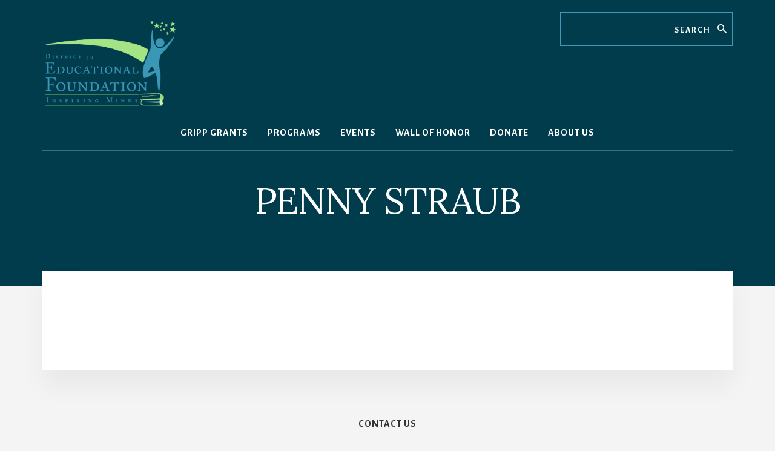

--- FILE ---
content_type: text/html; charset=UTF-8
request_url: https://d39foundation.org/wall-donor/penny-straub/
body_size: 7246
content:
<!DOCTYPE html>
<html lang="en">
<head >
<meta charset="UTF-8" />
<meta name="viewport" content="width=device-width, initial-scale=1" />
<meta name='robots' content='index, follow, max-image-preview:large, max-snippet:-1, max-video-preview:-1' />
	<style>img:is([sizes="auto" i], [sizes^="auto," i]) { contain-intrinsic-size: 3000px 1500px }</style>
	
	<!-- This site is optimized with the Yoast SEO plugin v26.1.1 - https://yoast.com/wordpress/plugins/seo/ -->
	<title>PENNY STRAUB - District 39 Educational Foundation</title>
	<link rel="canonical" href="https://d39foundation.org/wall-donor/penny-straub/" />
	<meta property="og:locale" content="en_US" />
	<meta property="og:type" content="article" />
	<meta property="og:title" content="PENNY STRAUB - District 39 Educational Foundation" />
	<meta property="og:url" content="https://d39foundation.org/wall-donor/penny-straub/" />
	<meta property="og:site_name" content="District 39 Educational Foundation" />
	<meta property="article:publisher" content="https://www.facebook.com/d39foundation/" />
	<meta name="twitter:card" content="summary_large_image" />
	<script type="application/ld+json" class="yoast-schema-graph">{"@context":"https://schema.org","@graph":[{"@type":"WebPage","@id":"https://d39foundation.org/wall-donor/penny-straub/","url":"https://d39foundation.org/wall-donor/penny-straub/","name":"PENNY STRAUB - District 39 Educational Foundation","isPartOf":{"@id":"https://d39foundation.org/#website"},"datePublished":"2017-01-13T23:06:10+00:00","breadcrumb":{"@id":"https://d39foundation.org/wall-donor/penny-straub/#breadcrumb"},"inLanguage":"en","potentialAction":[{"@type":"ReadAction","target":["https://d39foundation.org/wall-donor/penny-straub/"]}]},{"@type":"BreadcrumbList","@id":"https://d39foundation.org/wall-donor/penny-straub/#breadcrumb","itemListElement":[{"@type":"ListItem","position":1,"name":"Home","item":"https://d39foundation.org/"},{"@type":"ListItem","position":2,"name":"PENNY STRAUB"}]},{"@type":"WebSite","@id":"https://d39foundation.org/#website","url":"https://d39foundation.org/","name":"District 39 Educational Foundation","description":"Inspiring Minds","publisher":{"@id":"https://d39foundation.org/#organization"},"potentialAction":[{"@type":"SearchAction","target":{"@type":"EntryPoint","urlTemplate":"https://d39foundation.org/?s={search_term_string}"},"query-input":{"@type":"PropertyValueSpecification","valueRequired":true,"valueName":"search_term_string"}}],"inLanguage":"en"},{"@type":"Organization","@id":"https://d39foundation.org/#organization","name":"District 39 Educational Foundation","url":"https://d39foundation.org/","logo":{"@type":"ImageObject","inLanguage":"en","@id":"https://d39foundation.org/#/schema/logo/image/","url":"https://d39foundation.org/wp-content/uploads/2013/04/Logo-Color-Med.png","contentUrl":"https://d39foundation.org/wp-content/uploads/2013/04/Logo-Color-Med.png","width":1324,"height":873,"caption":"District 39 Educational Foundation"},"image":{"@id":"https://d39foundation.org/#/schema/logo/image/"},"sameAs":["https://www.facebook.com/d39foundation/"]}]}</script>
	<!-- / Yoast SEO plugin. -->


<link rel='dns-prefetch' href='//fonts.googleapis.com' />
<link rel='dns-prefetch' href='//unpkg.com' />
<link href='https://fonts.gstatic.com' crossorigin rel='preconnect' />
<link rel="alternate" type="application/rss+xml" title="District 39 Educational Foundation &raquo; Feed" href="https://d39foundation.org/feed/" />
<link rel="alternate" type="application/rss+xml" title="District 39 Educational Foundation &raquo; Comments Feed" href="https://d39foundation.org/comments/feed/" />
		<style>
			.lazyload,
			.lazyloading {
				max-width: 100%;
			}
		</style>
		<link rel='stylesheet' id='genesis-blocks-style-css-css' href='https://d39foundation.org/wp-content/plugins/genesis-blocks/dist/style-blocks.build.css?ver=1744309410' media='all' />
<link rel='stylesheet' id='essence-pro-css' href='https://d39foundation.org/wp-content/themes/essence-pro/style.css?ver=1.5.1' media='all' />
<style id='essence-pro-inline-css'>


		.single .content .entry-content > p:first-of-type {
			font-size: 26px;
			letter-spacing: -0.7px;
		}

		

		a,
		h6,
		.gb-block-post-grid-title a:focus,
		.gb-block-post-grid-title a:hover,
		.entry-title a:focus,
		.entry-title a:hover,
		.menu-toggle:focus,
		.menu-toggle:hover,
		.off-screen-menu .genesis-nav-menu a:focus,
		.off-screen-menu .genesis-nav-menu a:hover,
		.off-screen-menu .current-menu-item > a,
		.sidebar .featured-content .entry-title a,
		.site-footer .current-menu-item > a,
		.site-footer .genesis-nav-menu a:focus,
		.site-footer .genesis-nav-menu a:hover,
		.sub-menu-toggle:focus,
		.sub-menu-toggle:hover {
			color: #98d66d;
		}

		a.button.text,
		a.more-link.button.text,
		button.text,
		input[type="button"].text,
		input[type="reset"].text,
		input[type="submit"].text,
		.gb-block-post-grid a.gb-block-post-grid-more-link,
		.more-link,
		.pagination a:focus,
		.pagination a:hover,
		.pagination .active a {
			border-color: #98d66d;
			color: #98d66d;
		}

		button,
		input[type="button"],
		input[type="reset"],
		input[type="submit"],
		.footer-cta::before,
		.button,
		.error404 .site-inner::before,
		.page .site-inner::before,
		.sidebar .enews-widget input[type="submit"],
		.single .site-inner::before,
		.site-container div.wpforms-container-full .wpforms-form input[type="submit"],
		.site-container div.wpforms-container-full .wpforms-form button[type="submit"]	{
			background-color: #98d66d;
			color: #000000;
		}

		@media only screen and (max-width: 1023px) {
			.genesis-responsive-menu .genesis-nav-menu a:focus,
			.genesis-responsive-menu .genesis-nav-menu a:hover {
				color: #98d66d;
			}
		}

		
</style>
<link rel='stylesheet' id='wp-block-library-css' href='https://d39foundation.org/wp-includes/css/dist/block-library/style.min.css?ver=6.8.3' media='all' />
<style id='classic-theme-styles-inline-css'>
/*! This file is auto-generated */
.wp-block-button__link{color:#fff;background-color:#32373c;border-radius:9999px;box-shadow:none;text-decoration:none;padding:calc(.667em + 2px) calc(1.333em + 2px);font-size:1.125em}.wp-block-file__button{background:#32373c;color:#fff;text-decoration:none}
</style>
<style id='global-styles-inline-css'>
:root{--wp--preset--aspect-ratio--square: 1;--wp--preset--aspect-ratio--4-3: 4/3;--wp--preset--aspect-ratio--3-4: 3/4;--wp--preset--aspect-ratio--3-2: 3/2;--wp--preset--aspect-ratio--2-3: 2/3;--wp--preset--aspect-ratio--16-9: 16/9;--wp--preset--aspect-ratio--9-16: 9/16;--wp--preset--color--black: #000000;--wp--preset--color--cyan-bluish-gray: #abb8c3;--wp--preset--color--white: #ffffff;--wp--preset--color--pale-pink: #f78da7;--wp--preset--color--vivid-red: #cf2e2e;--wp--preset--color--luminous-vivid-orange: #ff6900;--wp--preset--color--luminous-vivid-amber: #fcb900;--wp--preset--color--light-green-cyan: #7bdcb5;--wp--preset--color--vivid-green-cyan: #00d084;--wp--preset--color--pale-cyan-blue: #8ed1fc;--wp--preset--color--vivid-cyan-blue: #0693e3;--wp--preset--color--vivid-purple: #9b51e0;--wp--preset--color--theme-primary: #98d66d;--wp--preset--gradient--vivid-cyan-blue-to-vivid-purple: linear-gradient(135deg,rgba(6,147,227,1) 0%,rgb(155,81,224) 100%);--wp--preset--gradient--light-green-cyan-to-vivid-green-cyan: linear-gradient(135deg,rgb(122,220,180) 0%,rgb(0,208,130) 100%);--wp--preset--gradient--luminous-vivid-amber-to-luminous-vivid-orange: linear-gradient(135deg,rgba(252,185,0,1) 0%,rgba(255,105,0,1) 100%);--wp--preset--gradient--luminous-vivid-orange-to-vivid-red: linear-gradient(135deg,rgba(255,105,0,1) 0%,rgb(207,46,46) 100%);--wp--preset--gradient--very-light-gray-to-cyan-bluish-gray: linear-gradient(135deg,rgb(238,238,238) 0%,rgb(169,184,195) 100%);--wp--preset--gradient--cool-to-warm-spectrum: linear-gradient(135deg,rgb(74,234,220) 0%,rgb(151,120,209) 20%,rgb(207,42,186) 40%,rgb(238,44,130) 60%,rgb(251,105,98) 80%,rgb(254,248,76) 100%);--wp--preset--gradient--blush-light-purple: linear-gradient(135deg,rgb(255,206,236) 0%,rgb(152,150,240) 100%);--wp--preset--gradient--blush-bordeaux: linear-gradient(135deg,rgb(254,205,165) 0%,rgb(254,45,45) 50%,rgb(107,0,62) 100%);--wp--preset--gradient--luminous-dusk: linear-gradient(135deg,rgb(255,203,112) 0%,rgb(199,81,192) 50%,rgb(65,88,208) 100%);--wp--preset--gradient--pale-ocean: linear-gradient(135deg,rgb(255,245,203) 0%,rgb(182,227,212) 50%,rgb(51,167,181) 100%);--wp--preset--gradient--electric-grass: linear-gradient(135deg,rgb(202,248,128) 0%,rgb(113,206,126) 100%);--wp--preset--gradient--midnight: linear-gradient(135deg,rgb(2,3,129) 0%,rgb(40,116,252) 100%);--wp--preset--font-size--small: 16px;--wp--preset--font-size--medium: 20px;--wp--preset--font-size--large: 24px;--wp--preset--font-size--x-large: 42px;--wp--preset--font-size--normal: 20px;--wp--preset--font-size--larger: 28px;--wp--preset--spacing--20: 0.44rem;--wp--preset--spacing--30: 0.67rem;--wp--preset--spacing--40: 1rem;--wp--preset--spacing--50: 1.5rem;--wp--preset--spacing--60: 2.25rem;--wp--preset--spacing--70: 3.38rem;--wp--preset--spacing--80: 5.06rem;--wp--preset--shadow--natural: 6px 6px 9px rgba(0, 0, 0, 0.2);--wp--preset--shadow--deep: 12px 12px 50px rgba(0, 0, 0, 0.4);--wp--preset--shadow--sharp: 6px 6px 0px rgba(0, 0, 0, 0.2);--wp--preset--shadow--outlined: 6px 6px 0px -3px rgba(255, 255, 255, 1), 6px 6px rgba(0, 0, 0, 1);--wp--preset--shadow--crisp: 6px 6px 0px rgba(0, 0, 0, 1);}:where(.is-layout-flex){gap: 0.5em;}:where(.is-layout-grid){gap: 0.5em;}body .is-layout-flex{display: flex;}.is-layout-flex{flex-wrap: wrap;align-items: center;}.is-layout-flex > :is(*, div){margin: 0;}body .is-layout-grid{display: grid;}.is-layout-grid > :is(*, div){margin: 0;}:where(.wp-block-columns.is-layout-flex){gap: 2em;}:where(.wp-block-columns.is-layout-grid){gap: 2em;}:where(.wp-block-post-template.is-layout-flex){gap: 1.25em;}:where(.wp-block-post-template.is-layout-grid){gap: 1.25em;}.has-black-color{color: var(--wp--preset--color--black) !important;}.has-cyan-bluish-gray-color{color: var(--wp--preset--color--cyan-bluish-gray) !important;}.has-white-color{color: var(--wp--preset--color--white) !important;}.has-pale-pink-color{color: var(--wp--preset--color--pale-pink) !important;}.has-vivid-red-color{color: var(--wp--preset--color--vivid-red) !important;}.has-luminous-vivid-orange-color{color: var(--wp--preset--color--luminous-vivid-orange) !important;}.has-luminous-vivid-amber-color{color: var(--wp--preset--color--luminous-vivid-amber) !important;}.has-light-green-cyan-color{color: var(--wp--preset--color--light-green-cyan) !important;}.has-vivid-green-cyan-color{color: var(--wp--preset--color--vivid-green-cyan) !important;}.has-pale-cyan-blue-color{color: var(--wp--preset--color--pale-cyan-blue) !important;}.has-vivid-cyan-blue-color{color: var(--wp--preset--color--vivid-cyan-blue) !important;}.has-vivid-purple-color{color: var(--wp--preset--color--vivid-purple) !important;}.has-black-background-color{background-color: var(--wp--preset--color--black) !important;}.has-cyan-bluish-gray-background-color{background-color: var(--wp--preset--color--cyan-bluish-gray) !important;}.has-white-background-color{background-color: var(--wp--preset--color--white) !important;}.has-pale-pink-background-color{background-color: var(--wp--preset--color--pale-pink) !important;}.has-vivid-red-background-color{background-color: var(--wp--preset--color--vivid-red) !important;}.has-luminous-vivid-orange-background-color{background-color: var(--wp--preset--color--luminous-vivid-orange) !important;}.has-luminous-vivid-amber-background-color{background-color: var(--wp--preset--color--luminous-vivid-amber) !important;}.has-light-green-cyan-background-color{background-color: var(--wp--preset--color--light-green-cyan) !important;}.has-vivid-green-cyan-background-color{background-color: var(--wp--preset--color--vivid-green-cyan) !important;}.has-pale-cyan-blue-background-color{background-color: var(--wp--preset--color--pale-cyan-blue) !important;}.has-vivid-cyan-blue-background-color{background-color: var(--wp--preset--color--vivid-cyan-blue) !important;}.has-vivid-purple-background-color{background-color: var(--wp--preset--color--vivid-purple) !important;}.has-black-border-color{border-color: var(--wp--preset--color--black) !important;}.has-cyan-bluish-gray-border-color{border-color: var(--wp--preset--color--cyan-bluish-gray) !important;}.has-white-border-color{border-color: var(--wp--preset--color--white) !important;}.has-pale-pink-border-color{border-color: var(--wp--preset--color--pale-pink) !important;}.has-vivid-red-border-color{border-color: var(--wp--preset--color--vivid-red) !important;}.has-luminous-vivid-orange-border-color{border-color: var(--wp--preset--color--luminous-vivid-orange) !important;}.has-luminous-vivid-amber-border-color{border-color: var(--wp--preset--color--luminous-vivid-amber) !important;}.has-light-green-cyan-border-color{border-color: var(--wp--preset--color--light-green-cyan) !important;}.has-vivid-green-cyan-border-color{border-color: var(--wp--preset--color--vivid-green-cyan) !important;}.has-pale-cyan-blue-border-color{border-color: var(--wp--preset--color--pale-cyan-blue) !important;}.has-vivid-cyan-blue-border-color{border-color: var(--wp--preset--color--vivid-cyan-blue) !important;}.has-vivid-purple-border-color{border-color: var(--wp--preset--color--vivid-purple) !important;}.has-vivid-cyan-blue-to-vivid-purple-gradient-background{background: var(--wp--preset--gradient--vivid-cyan-blue-to-vivid-purple) !important;}.has-light-green-cyan-to-vivid-green-cyan-gradient-background{background: var(--wp--preset--gradient--light-green-cyan-to-vivid-green-cyan) !important;}.has-luminous-vivid-amber-to-luminous-vivid-orange-gradient-background{background: var(--wp--preset--gradient--luminous-vivid-amber-to-luminous-vivid-orange) !important;}.has-luminous-vivid-orange-to-vivid-red-gradient-background{background: var(--wp--preset--gradient--luminous-vivid-orange-to-vivid-red) !important;}.has-very-light-gray-to-cyan-bluish-gray-gradient-background{background: var(--wp--preset--gradient--very-light-gray-to-cyan-bluish-gray) !important;}.has-cool-to-warm-spectrum-gradient-background{background: var(--wp--preset--gradient--cool-to-warm-spectrum) !important;}.has-blush-light-purple-gradient-background{background: var(--wp--preset--gradient--blush-light-purple) !important;}.has-blush-bordeaux-gradient-background{background: var(--wp--preset--gradient--blush-bordeaux) !important;}.has-luminous-dusk-gradient-background{background: var(--wp--preset--gradient--luminous-dusk) !important;}.has-pale-ocean-gradient-background{background: var(--wp--preset--gradient--pale-ocean) !important;}.has-electric-grass-gradient-background{background: var(--wp--preset--gradient--electric-grass) !important;}.has-midnight-gradient-background{background: var(--wp--preset--gradient--midnight) !important;}.has-small-font-size{font-size: var(--wp--preset--font-size--small) !important;}.has-medium-font-size{font-size: var(--wp--preset--font-size--medium) !important;}.has-large-font-size{font-size: var(--wp--preset--font-size--large) !important;}.has-x-large-font-size{font-size: var(--wp--preset--font-size--x-large) !important;}
:where(.wp-block-post-template.is-layout-flex){gap: 1.25em;}:where(.wp-block-post-template.is-layout-grid){gap: 1.25em;}
:where(.wp-block-columns.is-layout-flex){gap: 2em;}:where(.wp-block-columns.is-layout-grid){gap: 2em;}
:root :where(.wp-block-pullquote){font-size: 1.5em;line-height: 1.6;}
</style>
<link rel='stylesheet' id='essence-pro-fonts-css' href='https://fonts.googleapis.com/css?family=Alegreya+Sans%3A400%2C400i%2C700%7CLora%3A400%2C700&#038;display=swap&#038;ver=1.5.1' media='all' />
<link rel='stylesheet' id='ionicons-css' href='https://unpkg.com/ionicons@4.1.2/dist/css/ionicons.min.css?ver=1.5.1' media='all' />
<link rel='stylesheet' id='essence-pro-gutenberg-css' href='https://d39foundation.org/wp-content/themes/essence-pro/lib/gutenberg/front-end.css?ver=1.5.1' media='all' />
<style id='essence-pro-gutenberg-inline-css'>
.gb-block-post-grid .gb-post-grid-items .gb-block-post-grid-title a:hover {
	color: #98d66d;
}

.site-container .wp-block-button .wp-block-button__link {
	background-color: #98d66d;
}

.wp-block-button .wp-block-button__link:not(.has-background),
.wp-block-button .wp-block-button__link:not(.has-background):focus,
.wp-block-button .wp-block-button__link:not(.has-background):hover {
	color: #000000;
}

.site-container .wp-block-button.is-style-outline .wp-block-button__link {
	color: #98d66d;
}

.site-container .wp-block-button.is-style-outline .wp-block-button__link:focus,
.site-container .wp-block-button.is-style-outline .wp-block-button__link:hover {
	color: #bbf990;
}		.site-container .has-small-font-size {
			font-size: 16px;
		}		.site-container .has-normal-font-size {
			font-size: 20px;
		}		.site-container .has-large-font-size {
			font-size: 24px;
		}		.site-container .has-larger-font-size {
			font-size: 28px;
		}		.site-container .has-theme-primary-color,
		.site-container .wp-block-button .wp-block-button__link.has-theme-primary-color,
		.site-container .wp-block-button.is-style-outline .wp-block-button__link.has-theme-primary-color {
			color: #98d66d;
		}

		.site-container .has-theme-primary-background-color,
		.site-container .wp-block-button .wp-block-button__link.has-theme-primary-background-color,
		.site-container .wp-block-pullquote.is-style-solid-color.has-theme-primary-background-color {
			background-color: #98d66d;
		}
</style>
<link rel='stylesheet' id='custom-css-css' href='https://d39foundation.org/wp-content/plugins/theme-customisations-master/custom/style.css?ver=6.8.3' media='all' />
<script data-cfasync="false" src="https://d39foundation.org/wp-includes/js/jquery/jquery.min.js?ver=3.7.1" id="jquery-core-js"></script>
<script src="https://d39foundation.org/wp-includes/js/jquery/jquery-migrate.min.js?ver=3.4.1" id="jquery-migrate-js"></script>
<script src="https://d39foundation.org/wp-content/plugins/theme-customisations-master/custom/custom.js?ver=6.8.3" id="custom-js-js"></script>
<link rel="https://api.w.org/" href="https://d39foundation.org/wp-json/" /><link rel="EditURI" type="application/rsd+xml" title="RSD" href="https://d39foundation.org/xmlrpc.php?rsd" />
<meta name="generator" content="WordPress 6.8.3" />
<link rel='shortlink' href='https://d39foundation.org/?p=3855' />
<link rel="alternate" title="oEmbed (JSON)" type="application/json+oembed" href="https://d39foundation.org/wp-json/oembed/1.0/embed?url=https%3A%2F%2Fd39foundation.org%2Fwall-donor%2Fpenny-straub%2F" />
<link rel="alternate" title="oEmbed (XML)" type="text/xml+oembed" href="https://d39foundation.org/wp-json/oembed/1.0/embed?url=https%3A%2F%2Fd39foundation.org%2Fwall-donor%2Fpenny-straub%2F&#038;format=xml" />
		<script>
			document.documentElement.className = document.documentElement.className.replace('no-js', 'js');
		</script>
				<style>
			.no-js img.lazyload {
				display: none;
			}

			figure.wp-block-image img.lazyloading {
				min-width: 150px;
			}

			.lazyload,
			.lazyloading {
				--smush-placeholder-width: 100px;
				--smush-placeholder-aspect-ratio: 1/1;
				width: var(--smush-image-width, var(--smush-placeholder-width)) !important;
				aspect-ratio: var(--smush-image-aspect-ratio, var(--smush-placeholder-aspect-ratio)) !important;
			}

						.lazyload, .lazyloading {
				opacity: 0;
			}

			.lazyloaded {
				opacity: 1;
				transition: opacity 400ms;
				transition-delay: 0ms;
			}

					</style>
		<link rel="icon" href="https://d39foundation.org/wp-content/themes/essence-pro/images/favicon.ico" />
		<style id="wp-custom-css">
			.header-hero {
    background-color: #013c4d;
    padding-bottom: 3vw;
	background-image: none;
/*     background-size: cover;
    background-position: center center;
    color: #fff;
 */
}

.hero-page-title {
    padding: 2vw 1vw 0 1vw;
}

.no-off-screen-menu .header-left .search-form::before {
    right: 10px !important;
}

.header-left input[type="search"] 	{
    padding-right: 35px;
	}

 .gb-block-post-grid .columns-1 .gb-block-post-grid-image img {
    width: 75%;
    margin: 0 auto;
}

.site-inner {
    /* margin-top: -30px; */
    margin-top: -2vw;
}


.entry-meta .entry-categories, .entry-meta .entry-author, .entry-meta .byline, .entry-meta .entry-time {
	display: none;
}

.gb-block-post-grid-byline {
	display: none;
}

.error404 .site-inner::before, .page .site-inner::before, .single .site-inner::before {
	    background-color: transparent;
}

.single-post .header-hero {
    background-image: none !important;
}

.genesis-nav-menu {
    font-size: 16px; 
}

.title-area {
	max-width: 20%;
}

#menu-main-navigation {
/* 	background-color: green;
 padding-top: 125px */
}
.genesis-nav-menu a {
    letter-spacing: 1px;
    padding: 20px 15px;
}

.header-left input[type="search"] {
	  border: 1px solid #4297B5;
}
.full-width-content .content {
	padding-top: 25px;
}

h5 {
	padding-top: 5px;
	border-top: 1px solid lightgray
}

.square-definition {
		line-height: 1;
}

.smaller .gb-block-post-grid .columns-3 header .gb-block-post-grid-title {
    font-size: 22px;
}
.gb-block-post-grid .columns-2 header .gb-block-post-grid-title
{
	font-size: 1.2em;
}

.page-community-events  .gb-block-post-grid .is-grid .gb-block-post-grid-excerpt, .page-community-events .gb-block-post-grid .is-grid .gb-block-post-grid-header {
    text-align: left;
}
.gb-block-post-grid .is-grid .gb-block-post-grid-excerpt, .gb-block-post-grid .is-grid .gb-block-post-grid-header {
		padding-left: 20px;
		padding-right:20px;
}

.wp-block-buttons {
    margin-bottom: 15px;
}		</style>
		</head>
<body class="wp-singular wall-donor-template-default single single-wall-donor postid-3855 wp-custom-logo wp-embed-responsive wp-theme-genesis wp-child-theme-essence-pro custom-header header-full-width full-width-content genesis-breadcrumbs-hidden header-menu no-off-screen-menu no-js wall-donor-penny-straub">	<script>
	//<![CDATA[
	(function(){
		var c = document.body.classList;
		c.remove( 'no-js' );
		c.add( 'js' );
	})();
	//]]>
	</script>
	<div class="site-container"><ul class="genesis-skip-link"><li><a href="#hero-page-title" class="screen-reader-shortcut"> Skip to content</a></li></ul><div class="header-hero"><header class="site-header"><div class="wrap"><div class="header-left"><form class="search-form" method="get" action="https://d39foundation.org/" role="search"><label class="search-form-label screen-reader-text" for="searchform-1">Search</label><input class="search-form-input" type="search" name="s" id="searchform-1" placeholder="Search"><input class="search-form-submit" type="submit" value="Search"><meta content="https://d39foundation.org/?s={s}"></form></div><div class="title-area"><a href="https://d39foundation.org/" class="custom-logo-link" rel="home"><img width="1138" height="754" src="https://d39foundation.org/wp-content/smush-webp/2013/04/Logo-Color-Med-e1651176079186.png.webp" class="custom-logo" alt="D39 Educational Foundation Logo - Inspiring Minds" decoding="async" fetchpriority="high" srcset="https://d39foundation.org/wp-content/smush-webp/2013/04/Logo-Color-Med-e1651176079186.png.webp 1138w, https://d39foundation.org/wp-content/smush-webp/2013/04/Logo-Color-Med-e1651176079186-300x200.png.webp 300w" sizes="(max-width: 1138px) 100vw, 1138px" /></a><p class="site-title">District 39 Educational Foundation</p><p class="site-description">Inspiring Minds</p></div><nav class="nav-primary" aria-label="Main" id="genesis-nav-primary"><div class="wrap"><ul id="menu-main-navigation" class="menu genesis-nav-menu menu-primary js-superfish"><li id="menu-item-8806" class="menu-item menu-item-type-post_type menu-item-object-page menu-item-has-children menu-item-8806"><a href="https://d39foundation.org/gripp-grants/"><span >Gripp Grants</span></a>
<ul class="sub-menu">
	<li id="menu-item-100" class="menu-item menu-item-type-post_type menu-item-object-page menu-item-100"><a href="https://d39foundation.org/about-gripp-grants/"><span >About Gripp Grants</span></a></li>
	<li id="menu-item-8589" class="menu-item menu-item-type-post_type menu-item-object-page menu-item-8589"><a href="https://d39foundation.org/gripp-grants-in-action/"><span >Gripp Grants in Action</span></a></li>
	<li id="menu-item-8825" class="menu-item menu-item-type-post_type menu-item-object-page menu-item-8825"><a href="https://d39foundation.org/gripp-grant-award-recipients/"><span >Gripp Grant Award Recipients</span></a></li>
	<li id="menu-item-101" class="menu-item menu-item-type-post_type menu-item-object-page menu-item-101"><a href="https://d39foundation.org/grant-application-process/"><span >Application Process</span></a></li>
	<li id="menu-item-479" class="menu-item menu-item-type-post_type menu-item-object-page menu-item-479"><a href="https://d39foundation.org/grant-awardee-forms/"><span >Grant Awardee Forms</span></a></li>
	<li id="menu-item-103" class="menu-item menu-item-type-post_type menu-item-object-page menu-item-103"><a href="https://d39foundation.org/jr-high-science-facility/"><span >Jr. High Science Facility</span></a></li>
</ul>
</li>
<li id="menu-item-8602" class="menu-item menu-item-type-post_type menu-item-object-page menu-item-has-children menu-item-8602"><a href="https://d39foundation.org/programs/"><span >Programs</span></a>
<ul class="sub-menu">
	<li id="menu-item-8747" class="menu-item menu-item-type-post_type menu-item-object-page menu-item-8747"><a href="https://d39foundation.org/math-in-the-real-world/"><span >STEM in the Real World</span></a></li>
	<li id="menu-item-8748" class="menu-item menu-item-type-post_type menu-item-object-page menu-item-8748"><a href="https://d39foundation.org/sam-mikaelian-community-arts-events/"><span >Sam Mikaelian Fine Arts Events</span></a></li>
	<li id="menu-item-8756" class="menu-item menu-item-type-post_type menu-item-object-page menu-item-8756"><a href="https://d39foundation.org/ray-of-light-fund/"><span >Ray Of Light</span></a></li>
</ul>
</li>
<li id="menu-item-8642" class="menu-item menu-item-type-post_type menu-item-object-page menu-item-has-children menu-item-8642"><a href="https://d39foundation.org/community-events/"><span >Events</span></a>
<ul class="sub-menu">
	<li id="menu-item-10188" class="menu-item menu-item-type-post_type menu-item-object-page menu-item-10188"><a href="https://d39foundation.org/movie-night/"><span >Movie Night</span></a></li>
	<li id="menu-item-10268" class="menu-item menu-item-type-post_type menu-item-object-page menu-item-10268"><a href="https://d39foundation.org/cheers-beers/"><span >Cheers &#038; Beers</span></a></li>
	<li id="menu-item-8534" class="menu-item menu-item-type-post_type menu-item-object-page menu-item-8534"><a href="https://d39foundation.org/bingo-night/"><span >Bingo Night is SOLD OUT!</span></a></li>
	<li id="menu-item-9709" class="menu-item menu-item-type-post_type menu-item-object-page menu-item-9709"><a href="https://d39foundation.org/paddle-classic/"><span >Paddle Classic</span></a></li>
	<li id="menu-item-8524" class="menu-item menu-item-type-post_type menu-item-object-page menu-item-8524"><a href="https://d39foundation.org/trivia-night/"><span >Trivia Night</span></a></li>
</ul>
</li>
<li id="menu-item-9205" class="menu-item menu-item-type-post_type menu-item-object-page menu-item-9205"><a href="https://d39foundation.org/wall-of-honor/"><span >Wall of Honor</span></a></li>
<li id="menu-item-8864" class="menu-item menu-item-type-post_type menu-item-object-page menu-item-has-children menu-item-8864"><a href="https://d39foundation.org/make-donation/"><span >Donate</span></a>
<ul class="sub-menu">
	<li id="menu-item-8862" class="menu-item menu-item-type-post_type menu-item-object-page menu-item-8862"><a href="https://d39foundation.org/general-donations/"><span >General Donations</span></a></li>
	<li id="menu-item-8865" class="menu-item menu-item-type-post_type menu-item-object-page menu-item-8865"><a href="https://d39foundation.org/appreciation-certificates/"><span >Appreciation Certificates</span></a></li>
	<li id="menu-item-8861" class="menu-item menu-item-type-post_type menu-item-object-page menu-item-8861"><a href="https://d39foundation.org/corporate-sponsor/"><span >Corporate Sponsors</span></a></li>
</ul>
</li>
<li id="menu-item-111" class="menu-item menu-item-type-post_type menu-item-object-page menu-item-has-children menu-item-111"><a href="https://d39foundation.org/about-d39-educational-foundation/"><span >About Us</span></a>
<ul class="sub-menu">
	<li id="menu-item-9056" class="menu-item menu-item-type-post_type menu-item-object-post menu-item-9056"><a href="https://d39foundation.org/trustees/"><span >Trustees</span></a></li>
	<li id="menu-item-9055" class="menu-item menu-item-type-post_type menu-item-object-page menu-item-9055"><a href="https://d39foundation.org/news/"><span >News</span></a></li>
	<li id="menu-item-7710" class="menu-item menu-item-type-post_type menu-item-object-page menu-item-7710"><a href="https://d39foundation.org/annual-report/"><span >Annual Report</span></a></li>
	<li id="menu-item-193" class="menu-item menu-item-type-post_type menu-item-object-page menu-item-193"><a href="https://d39foundation.org/member-area/"><span >Secure Log-In</span></a></li>
	<li id="menu-item-114" class="menu-item menu-item-type-post_type menu-item-object-page menu-item-114"><a href="https://d39foundation.org/faqs/"><span >FAQs</span></a></li>
</ul>
</li>
</ul></div></nav></div></header><div class="hero-page-title" id="hero-page-title"><div class="wrap"><header class="entry-header"><h1 class="entry-title">PENNY STRAUB</h1>
<p class="entry-meta"> <time class="entry-time">Friday, January 13, 2017</time> <i class="byline">by</i>   </p></header></div></div></div><div class="site-inner"><div class="content-sidebar-wrap"><main class="content" id="genesis-content"><article class="post-3855 wall-donor type-wall-donor status-publish entry" aria-label="PENNY STRAUB" itemref="hero-page-title"><div class="entry-content"></div></article></main></div></div><footer class="site-footer"><div class="wrap"><nav class="nav-secondary" aria-label="Secondary"><div class="wrap"><ul id="menu-footer-menu" class="menu genesis-nav-menu menu-secondary js-superfish"><li id="menu-item-9113" class="menu-item menu-item-type-post_type menu-item-object-page menu-item-9113"><a href="https://d39foundation.org/contact/"><span >Contact Us</span></a></li>
</ul></div></nav><p>Copyright &#x000A9;&nbsp;2025 · District 39 Education Foundation <a rel="nofollow" href="https://d39foundation.org/wp-login.php">Log in</a></p></div></footer></div><script type="speculationrules">
{"prefetch":[{"source":"document","where":{"and":[{"href_matches":"\/*"},{"not":{"href_matches":["\/wp-*.php","\/wp-admin\/*","\/wp-content\/uploads\/*","\/wp-content\/*","\/wp-content\/plugins\/*","\/wp-content\/themes\/essence-pro\/*","\/wp-content\/themes\/genesis\/*","\/*\\?(.+)"]}},{"not":{"selector_matches":"a[rel~=\"nofollow\"]"}},{"not":{"selector_matches":".no-prefetch, .no-prefetch a"}}]},"eagerness":"conservative"}]}
</script>

			<script type="text/javascript">
				var _paq = _paq || [];
					_paq.push(['setCustomDimension', 1, '{"ID":101012,"name":"Foundation Manager","avatar":"f78d6ba69863f4d78666c53f25605a5e"}']);
				_paq.push(['trackPageView']);
								(function () {
					var u = "https://analytics1.wpmudev.com/";
					_paq.push(['setTrackerUrl', u + 'track/']);
					_paq.push(['setSiteId', '2224']);
					var d   = document, g = d.createElement('script'), s = d.getElementsByTagName('script')[0];
					g.type  = 'text/javascript';
					g.async = true;
					g.defer = true;
					g.src   = 'https://analytics.wpmucdn.com/matomo.js';
					s.parentNode.insertBefore(g, s);
				})();
			</script>
				<script type="text/javascript">
		function genesisBlocksShare( url, title, w, h ){
			var left = ( window.innerWidth / 2 )-( w / 2 );
			var top  = ( window.innerHeight / 2 )-( h / 2 );
			return window.open(url, title, 'toolbar=no, location=no, directories=no, status=no, menubar=no, scrollbars=no, resizable=no, copyhistory=no, width=600, height=600, top='+top+', left='+left);
		}
	</script>
	<script src="https://d39foundation.org/wp-content/plugins/genesis-blocks/dist/assets/js/dismiss.js?ver=1744309410" id="genesis-blocks-dismiss-js-js"></script>
<script src="https://d39foundation.org/wp-includes/js/hoverIntent.min.js?ver=1.10.2" id="hoverIntent-js"></script>
<script src="https://d39foundation.org/wp-content/themes/genesis/lib/js/menu/superfish.min.js?ver=1.7.10" id="superfish-js"></script>
<script src="https://d39foundation.org/wp-content/themes/genesis/lib/js/menu/superfish.args.min.js?ver=3.6.0" id="superfish-args-js"></script>
<script src="https://d39foundation.org/wp-content/themes/genesis/lib/js/skip-links.min.js?ver=3.6.0" id="skip-links-js"></script>
<script src="https://d39foundation.org/wp-content/themes/essence-pro/js/global.js?ver=1.5.1" id="global-js-js"></script>
<script src="https://d39foundation.org/wp-content/plugins/page-links-to/dist/new-tab.js?ver=3.3.7" id="page-links-to-js"></script>
<script id="essence-pro-responsive-menu-js-extra">
var genesis_responsive_menu = {"mainMenu":"Menu","menuIconClass":"ionicons-before ion-ios-menu","subMenu":"Submenu","subMenuIconClass":"ionicons-before ion-ios-arrow-down","menuClasses":{"combine":[".nav-primary",".nav-off-screen"],"others":[]}};
</script>
<script src="https://d39foundation.org/wp-content/themes/genesis/lib/js/menu/responsive-menus.min.js?ver=1.1.3" id="essence-pro-responsive-menu-js"></script>
<script id="smush-lazy-load-js-before">
var smushLazyLoadOptions = {"autoResizingEnabled":false,"autoResizeOptions":{"precision":5,"skipAutoWidth":true}};
</script>
<script src="https://d39foundation.org/wp-content/plugins/wp-smush-pro/app/assets/js/smush-lazy-load.min.js?ver=3.22.1" id="smush-lazy-load-js"></script>
</body></html>


--- FILE ---
content_type: text/css
request_url: https://d39foundation.org/wp-content/plugins/theme-customisations-master/custom/style.css?ver=6.8.3
body_size: 527
content:
/**

 * Add any custom CSS here.

 *

 * This file will be loaded after all theme stylesheets.

 */
/*

.entry-content {
		background-color: white; 

	}


#genesis-content {
	width: 100%;
	padding: 10px;
}

*/

.gb-block-post-grid .is-list {
    padding: 0px;
	background-color: transparent; 
    box-shadow: 0;
}

.full-width-content .content {
    max-width: 900px; 
}
.content {
    max-width: 900px !important;
}

.header-hero {
    background-image: none!important;
}

.full-width-content .content {
  padding-top: 0;
}
.gb-block-post-grid .columns-2 .gb-block-post-grid-excerpt, .gb-block-post-grid .columns-2 .gb-block-post-grid-header, .gb-block-post-grid .is-list article, .gb-block-post-grid .gb-is-list article {
    padding: 30px 20px 0 20px;
}


/***********************************

Wall of Honor

***********************************/


.wall-of-honor {
  	display: flex;
  	flex-wrap: wrap;
  	font-size: 30px;
  	text-align: center;
	background-color: #013c4d;
}


.page-template-archive-wall-of-honor #genesis-content {
	width: 100%;
	background-color: #FFFFFF;
	padding: 10px;
}

.page-template-archive-wall-of-honor .entry-content {
		background-color: white; 
		padding: 10px;
	}


.wall-page .wall-of-honor {

    color: #FFF;
    font: bold 12px/1.2em Verdana,'Droid Sans',arial,sans-serif;
    float: left;
}


.honoree {
  background-color: pink;
    padding-top: 7px;
  height: 70px;
  text-align: center;
  flex: 30%;
  margin-right: 0px;
  background-color: aliceblue;
  margin: 7px;
}


.honoree.no-school {
    padding-top: 7px;
/* was 14px */
}

.honoree.long-entry {
    padding-top: 5px;
/*    line-height: .9;*/
}

.honoree .name {
    text-transform: uppercase;
    font-size: .6em;
    font-weight: 700;
	line-height: .9;
}

.honoree .school {
    font-style: oblique;
    font-size: .5em;
	line-height: .9;
}

.honoree .from {
    font-size: .5em;
    padding-top: 3px;
}

.honoree .from.long-entry {
    padding-top: 1px;
	line-height: .9;

} 

/* Extra small devices (phones, 600px and down) */
@media only screen and (max-width: 600px) {
	.hero-page-title {
    padding: 2vw 1vw 0 1vw;
}
}



